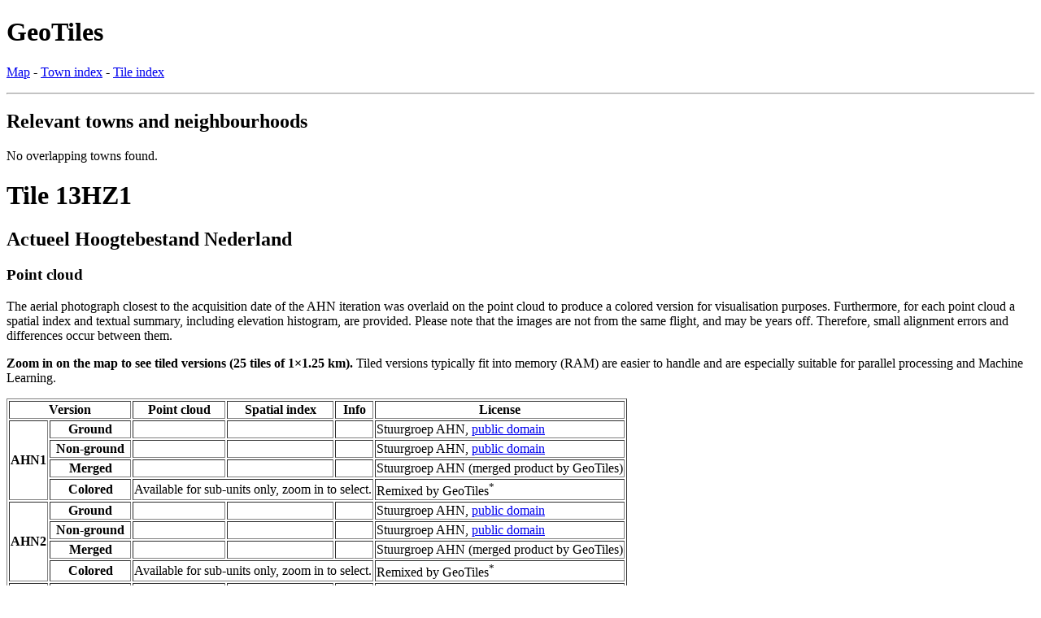

--- FILE ---
content_type: text/html
request_url: https://geotiles.citg.tudelft.nl/tiles/html/13HZ1.html
body_size: 5264
content:
<!DOCTYPE html>
<html lang="en">
    <head>
      <meta charset="utf-8">
      <base href="/">
      <link rel="icon" type="image/png" href="/favicon.png">
      <meta name="author" content="GeoTiles (geotiles.citg.tudelft.nl)">
      <meta name="date" content="2025-11-18T12:03+01:00">
      <meta name="description" content="GeoTiles: readymade geodata with a focus on the Netherlands.">
      <meta name="keywords" content="AHN, LAZ, GeoTiff, geodata, the Netherlands, Holland, Nederland, aerial photograph, luchtfoto, Actueel Hoogtebestand Nederland, Geomatics, Geodesie, PDOK, kaart, kaarten, AHN1, AHN2, AHN3, AHN4">
      <meta name="viewport" content="width=device-width, initial-scale=1.0">
      <title>GeoTiles: 13HZ1</title>
      <!-- Generated 2025-11-18T12:03+01:00 -->
    </head>
    <body>
      <h1>GeoTiles</h1>
      <p>
        <a href="/">Map</a> - <a href="/index.city.html">Town index</a> - <a href="/index.tile.html">Tile index</a>
      </p>
      <hr>
      <div id="content">
        <div>
          <h2>Relevant towns and neighbourhoods</h2>
          <p>No overlapping towns found.</p>
        </div>
        <div id="tile-data">
          <h1>Tile 13HZ1</h1>
          <section>
            <h2>Actueel Hoogtebestand Nederland</h2>
            <h3>Point cloud</h3>
            <p>The aerial photograph closest to the acquisition date of the AHN iteration was overlaid on the point cloud to produce a colored version for visualisation purposes. Furthermore, for each point cloud a spatial index and textual summary, including elevation histogram, are provided. Please note that the images are not from the same flight, and may be years off. Therefore, small alignment errors and differences occur between them.</p>
            <p>
              <b>Zoom in on the map to see tiled versions (25 tiles of 1×1.25 km).</b> Tiled versions typically fit into memory (RAM) are easier to handle and are especially suitable for parallel processing and Machine Learning.</p>
            <table border="1">
              <colgroup>
                <col span="2">
                <col span="2">
                <col span="2">
                <col span="2">
                <col>
              </colgroup>
              <thead>
                <tr>
                  <th colspan="2" scope="colgroup">Version</th>
                  <th colspan="2" scope="colgroup">Point cloud</th>
                  <th colspan="2" scope="colgroup">Spatial index</th>
                  <th colspan="2" scope="colgroup">Info</th>
                  <th scope="col">License</th>
                </tr>
              </thead>
              <tbody>
                <tr>
                  <th rowspan="4" scope="rowgroup">AHN1</th>
                  <th scope="row">Ground</th>
                  <td colspan="2"></td>
                  <td colspan="2"></td>
                  <td colspan="2"></td>
                  <td>Stuurgroep AHN, <a href="https://nationaalgeoregister.nl/geonetwork/srv/dut/catalog.search#/metadata/9ca6f842-9482-4f5a-ad87-5307723cfe12?tab=general">public domain</a>
                  </td>
                </tr>
                <tr>
                  <th scope="row">Non-ground</th>
                  <td colspan="2"></td>
                  <td colspan="2"></td>
                  <td colspan="2"></td>
                  <td>Stuurgroep AHN, <a href="https://nationaalgeoregister.nl/geonetwork/srv/dut/catalog.search#/metadata/d8b072ef-b826-4b29-83cc-bed4ea72e7cf?tab=general">public domain</a>
                  </td>
                </tr>
                <tr>
                  <th scope="row">Merged</th>
                  <td colspan="2"></td>
                  <td colspan="2"></td>
                  <td colspan="2"></td>
                  <td>Stuurgroep AHN (merged product by GeoTiles)</td>
                </tr>
                <tr>
                  <th scope="row">Colored</th>
                  <td colspan="6">Available for sub-units only, zoom in to select.</td>
                  <td>Remixed by GeoTiles<sup>*</sup>
                  </td>
                </tr>
              </tbody>
              <tbody>
                <tr>
                  <th rowspan="4" scope="rowgroup">AHN2</th>
                  <th scope="row">Ground</th>
                  <td colspan="2"></td>
                  <td colspan="2"></td>
                  <td colspan="2"></td>
                  <td>Stuurgroep AHN, <a href="https://nationaalgeoregister.nl/geonetwork/srv/dut/catalog.search#/metadata/9ca6f842-9482-4f5a-ad87-5307723cfe11?tab=general">public domain</a>
                  </td>
                </tr>
                <tr>
                  <th scope="row">Non-ground</th>
                  <td colspan="2"></td>
                  <td colspan="2"></td>
                  <td colspan="2"></td>
                  <td>Stuurgroep AHN, <a href="https://nationaalgeoregister.nl/geonetwork/srv/dut/catalog.search#/metadata/9ca6f842-9482-4f5a-ad87-5307723cfe16?tab=general">public domain</a>
                  </td>
                </tr>
                <tr>
                  <th scope="row">Merged</th>
                  <td colspan="2"></td>
                  <td colspan="2"></td>
                  <td colspan="2"></td>
                  <td>Stuurgroep AHN (merged product by GeoTiles)</td>
                </tr>
                <tr>
                  <th scope="row">Colored</th>
                  <td colspan="6">Available for sub-units only, zoom in to select.</td>
                  <td>Remixed by GeoTiles<sup>*</sup>
                  </td>
                </tr>
              </tbody>
              <tbody>
                <tr>
                  <th rowspan="2" scope="rowgroup">AHN3</th>
                  <th scope="row">Original</th>
                  <td colspan="2"></td>
                  <td colspan="2"></td>
                  <td colspan="2"></td>
                  <td>Stuurgroep AHN, <a href="https://nationaalgeoregister.nl/geonetwork/srv/dut/catalog.search#/metadata/fc90e8e9-ebe5-4909-8fb8-327b77308b9f?tab=general">public domain</a>
                  </td>
                </tr>
                <tr>
                  <th scope="row">Colored</th>
                  <td colspan="6">Available for sub-units only, zoom in to select.</td>
                  <td>Remixed by GeoTiles<sup>*</sup>
                  </td>
                </tr>
              </tbody>
              <tbody>
                <tr>
                  <th rowspan="2" scope="rowgroup">AHN4</th>
                  <th scope="row">Original</th>
                  <td colspan="2"></td>
                  <td colspan="2"></td>
                  <td colspan="2"></td>
                  <td>Het Waterschapshuis, <a href="https://basisdata.nl/hwh-ahn/ahn4/01_LAZ/C_AHN4_2020.xml">public domain</a>
                  </td>
                </tr>
                <tr>
                  <th scope="row">Colored</th>
                  <td colspan="7"></td>
                </tr>
              </tbody>
              <tbody>
                <tr>
                  <th rowspan="3" scope="rowgroup">AHN5</th>
                  <th scope="row">Original, 2023</th>
                  <td colspan="2"></td>
                  <td colspan="2"></td>
                  <td colspan="2"></td>
                  <td>Het Waterschapshuis, <a href="https://www.ahn.nl/eerste-deel-van-ahn-5-is-beschikbaar">CC-BY</a>
                  </td>
                </tr>
                <tr>
                  <th scope="row">Original, 2024</th>
                  <td colspan="2"></td>
                  <td colspan="2"></td>
                  <td colspan="2"></td>
                  <td>Het Waterschapshuis, <a href="https://www.ahn.nl/eerste-deel-van-ahn-5-is-beschikbaar">CC-BY</a>
                  </td>
                </tr>
                <tr>
                  <th scope="row">Colored</th>
                  <td colspan="6">(Partially) available for sub-units.</td>
                  <td>Remixed by GeoTiles<sup>*</sup>
                  </td>
                </tr>
              </tbody>
            </table>
            <p>
              <sup>*</sup>The point cloud is in the public domain and the aerial photograph available under CC-BY. However, the colored point cloud is a new product created by GeoTiles.</p>
            <p>File checksums (md5) are available for <a href="https://gist.github.com/fwrite/2ba51be6835407125752897fd4641ded#file-ahn1-md5">AHN1</a>, <a href="https://gist.github.com/fwrite/2ba51be6835407125752897fd4641ded#file-ahn2-md5">AHN2</a>, <a href="https://geoforum.nl/t/checksum-for-the-ahn-laz-downloads/4002/2">AHN3</a> and <a href="https://gist.github.com/fwrite/6bb4ad23335c861f9f3162484e57a112">AHN4</a>.</p>
            <h3>Raster</h3>
            <table border="1">
              <thead>
                <tr>
                  <th scope="col" rowspan="2">Version</th>
                  <th scope="colgroup" colspan="2">DSM</th>
                  <th scope="colgroup" colspan="2">DTM ('maaiveld')</th>
                  <th scope="col" rowspan="2">License</th>
                </tr>
                <tr>
                  <th scope="col">5 meter</th>
                  <th scope="col">½ meter</th>
                  <th scope="col">5 meter</th>
                  <th scope="col">½ meter</th>
                </tr>
              </thead>
              <tbody>
                <tr>
                  <th scope="row">AHN1</th>
                  <td></td>
                  <td></td>
                  <td></td>
                  <td></td>
                  <td>
                    <a href="https://nationaalgeoregister.nl/geonetwork/srv/dut/catalog.search#/metadata/2987f68a-2d3d-4659-ba2c-f9b6e1b06f5e?tab=general">public domain</a>
                  </td>
                </tr>
                <tr>
                  <th scope="row">AHN2</th>
                  <td></td>
                  <td></td>
                  <td></td>
                  <td></td>
                  <td>
                    <a href="https://nationaalgeoregister.nl/geonetwork/srv/dut/catalog.search#/metadata/7939fd42-cf88-42c5-ab3b-232cf232a3ac?tab=general">public domain</a>
                    <sup>
                      <a href="https://nationaalgeoregister.nl/geonetwork/srv/dut/catalog.search#/metadata/7c3dc6df-c850-4ef1-b6e6-51da445dcaf0">*</a>
                    </sup>
                  </td>
                </tr>
                <tr>
                  <th scope="row">AHN3</th>
                  <td></td>
                  <td></td>
                  <td></td>
                  <td></td>
                  <td>
                    <a href="https://downloads.pdok.nl/ahn3-downloadpage/">CC-0</a>
                  </td>
                </tr>
                <tr>
                  <th scope="row">AHN4</th>
                  <td></td>
                  <td></td>
                  <td></td>
                  <td></td>
                  <td>CC-0 [<a href="https://basisdata.nl/hwh-ahn/ahn4/03b_DSM_5m/R5_AHN4_2020.xml">1</a>, <a href="https://basisdata.nl/hwh-ahn/ahn4/03a_DSM_0.5m/R_AHN4_2020.xml">2</a>, <a href="https://basisdata.nl/hwh-ahn/ahn4/02b_DTM_5m/M5_AHN4_2020.xml">3</a>, <a href="https://basisdata.nl/hwh-ahn/ahn4/02a_DTM_0.5m/M_AHN4_2020.xml">4</a>]</td>
                </tr>
                <tr>
                  <th scope="row">AHN5 (2023)</th>
                  <td></td>
                  <td></td>
                  <td></td>
                  <td></td>
                  <td>
                    <a href="https://www.ahn.nl/eerste-deel-van-ahn-5-is-beschikbaar">CC-BY</a>
                  </td>
                </tr>
                <tr>
                  <th scope="row">AHN5 (2024)</th>
                  <td></td>
                  <td></td>
                  <td></td>
                  <td></td>
                  <td>
                    <a href="https://www.ahn.nl/eerste-deel-van-ahn-5-is-beschikbaar">CC-BY</a>
                  </td>
                </tr>
              </tbody>
            </table>
          </section>
          <section>
            <h2>Aerial photograph</h2>
            <table border="1">
              <thead>
                <tr>
                  <th scope="col">Year</th>
                  <th scope="col">Version</th>
                  <th scope="col" colspan="2">GeoTiff</th>
                  <th scope="col">Source</th>
                  <th scope="col">License</th>
                </tr>
              </thead>
              <tbody>
                <tr>
                  <th scope="rowgroup" rowspan="2">2016</th>
                  <th scope="row">RGB</th>
                  <td>
                    <a href="/Luchtfoto_2016/RGB_13HZ1.tiff">RGB_13HZ1.tiff</a>
                  </td>
                  <td>29.5 MiB</td>
                  <td rowspan="2">
                    <a href="https://www.beeldmateriaal.nl/">Beeldmateriaal</a>
                  </td>
                  <td>
                    <a href="https://nationaalgeoregister.nl/geonetwork/srv/dut/catalog.search#/metadata/df15af6e-0d21-4437-a69f-802be3479bba?tab=general">CC-BY 4.0</a>
                  </td>
                </tr>
                <tr>
                  <th scope="row">CIR</th>
                  <td>
                    <a href="/Luchtfoto_2016/CIR_13HZ1.tiff">CIR_13HZ1.tiff</a>
                  </td>
                  <td>26.3 MiB</td>
                  <td>
                    <a href="https://nationaalgeoregister.nl/geonetwork/srv/dut/catalog.search#/metadata/1be28290-55fa-4486-b9d3-b9d147117863?tab=general">CC-BY 4.0</a>
                  </td>
                </tr>
              </tbody>
              <tbody>
                <tr>
                  <th scope="rowgroup" rowspan="2">2017</th>
                  <th scope="row">RGB</th>
                  <td>
                    <a href="/Luchtfoto_2017/RGB_13HZ1.tiff">RGB_13HZ1.tiff</a>
                  </td>
                  <td>35.9 MiB</td>
                  <td rowspan="2">
                    <a href="https://www.beeldmateriaal.nl/">Beeldmateriaal</a>
                  </td>
                  <td>
                    <a href="https://nationaalgeoregister.nl/geonetwork/srv/dut/catalog.search#/metadata/74aca3eb-c38b-4214-9537-e0abc69e11b5?tab=general">CC-BY 4.0</a>
                  </td>
                </tr>
                <tr>
                  <th scope="row">CIR</th>
                  <td>
                    <a href="/Luchtfoto_2017/CIR_13HZ1.tiff">CIR_13HZ1.tiff</a>
                  </td>
                  <td>32.2 MiB</td>
                  <td>
                    <a href="https://nationaalgeoregister.nl/geonetwork/srv/dut/catalog.search#/metadata/7c24ea89-074e-4c4f-91e3-d38e813e9cb6?tab=general">CC-BY 4.0</a>
                  </td>
                </tr>
              </tbody>
              <tbody>
                <tr>
                  <th scope="rowgroup" rowspan="2">2018</th>
                  <th scope="row">RGB</th>
                  <td>
                    <a href="/Luchtfoto_2018/RGB_13HZ1.tiff">RGB_13HZ1.tiff</a>
                  </td>
                  <td>24.6 MiB</td>
                  <td rowspan="2">
                    <a href="https://www.beeldmateriaal.nl/">Beeldmateriaal</a>
                  </td>
                  <td>
                    <a href="https://nationaalgeoregister.nl/geonetwork/srv/dut/catalog.search#/metadata/5b274449-b6c2-4672-a32f-e0bd40975a53?tab=general">CC-BY 4.0</a>
                  </td>
                </tr>
                <tr>
                  <th scope="row">CIR</th>
                  <td>
                    <a href="/Luchtfoto_2018/CIR_13HZ1.tiff">CIR_13HZ1.tiff</a>
                  </td>
                  <td>24.0 MiB</td>
                  <td>
                    <a href="https://nationaalgeoregister.nl/geonetwork/srv/dut/catalog.search#/metadata/7f5d7945-8fa8-4d36-be4c-2fdb3c7d613b?tab=general">CC-BY 4.0</a>
                  </td>
                </tr>
              </tbody>
              <tbody>
                <tr>
                  <th scope="rowgroup" rowspan="2">2019</th>
                  <th scope="row">RGB</th>
                  <td>
                    <a href="/Luchtfoto_2019/RGB_13HZ1.tiff">RGB_13HZ1.tiff</a>
                  </td>
                  <td>23.8 MiB</td>
                  <td rowspan="2">
                    <a href="https://www.beeldmateriaal.nl/">Beeldmateriaal</a>
                  </td>
                  <td>
                    <a href="https://nationaalgeoregister.nl/geonetwork/srv/dut/catalog.search#/metadata/64ff8561-5c56-4cc1-ae0e-94366fb70b7e?tab=general">CC-BY 4.0</a>
                  </td>
                </tr>
                <tr>
                  <th scope="row">CIR</th>
                  <td>
                    <a href="/Luchtfoto_2019/CIR_13HZ1.tiff">CIR_13HZ1.tiff</a>
                  </td>
                  <td>22.6 MiB</td>
                  <td>
                    <a href="https://nationaalgeoregister.nl/geonetwork/srv/dut/catalog.search#/metadata/9ed6b8ed-254a-4745-a09a-3b57137d1b69?tab=general">CC-BY 4.0</a>
                  </td>
                </tr>
              </tbody>
              <tbody>
                <tr>
                  <th scope="rowgroup" rowspan="2">2020</th>
                  <th scope="row">RGB</th>
                  <td>
                    <a href="/Luchtfoto_2020/RGB_13HZ1.tiff">RGB_13HZ1.tiff</a>
                  </td>
                  <td>4.2 MiB</td>
                  <td rowspan="2">
                    <a href="https://www.beeldmateriaal.nl/">Beeldmateriaal</a>
                  </td>
                  <td>
                    <a href="https://nationaalgeoregister.nl/geonetwork/srv/dut/catalog.search#/metadata/4e2bb25e-a5a9-43a7-986a-40e7aea32e38?tab=general">CC-BY 4.0</a>
                  </td>
                </tr>
                <tr>
                  <th scope="row">CIR</th>
                  <td>
                    <a href="/Luchtfoto_2020/CIR_13HZ1.tiff">CIR_13HZ1.tiff</a>
                  </td>
                  <td>4.2 MiB</td>
                  <td>
                    <a href="https://nationaalgeoregister.nl/geonetwork/srv/dut/catalog.search#/metadata/4cfb1469-a152-4ba6-8fe9-4b627acd7ee0?tab=general">CC-BY 4.0</a>
                  </td>
                </tr>
              </tbody>
              <tbody>
                <tr>
                  <th scope="rowgroup" rowspan="2">2022</th>
                  <th scope="row">RGB</th>
                  <td>
                    <a href="/Luchtfoto_2022/RGB_13HZ1.tiff">RGB_13HZ1.tiff</a>
                  </td>
                  <td>42.8 MiB</td>
                  <td rowspan="2">
                    <a href="https://www.beeldmateriaal.nl/">Beeldmateriaal</a>
                  </td>
                  <td>
                    <a href="https://nationaalgeoregister.nl/geonetwork/srv/dut/catalog.search#/metadata/76681c7b-8e4d-4c5c-a4a4-3ef758dde206?tab=general">CC-BY 4.0</a>
                  </td>
                </tr>
                <tr>
                  <th scope="row">CIR</th>
                  <td>
                    <a href="/Luchtfoto_2022/CIR_13HZ1.tiff">CIR_13HZ1.tiff</a>
                  </td>
                  <td>42.2 MiB</td>
                  <td>
                    <a href="https://nationaalgeoregister.nl/geonetwork/srv/dut/catalog.search#/metadata/ac33d7d4-10a1-4151-b742-7aa064734a3e?tab=general">CC-BY 4.0</a>
                  </td>
                </tr>
              </tbody>
              <tbody>
                <tr>
                  <th scope="rowgroup" rowspan="2">2023</th>
                  <th scope="row">RGB</th>
                  <td>
                    <a href="/Luchtfoto_2023/RGB_13HZ1.tiff">RGB_13HZ1.tiff</a>
                  </td>
                  <td>22.9 MiB</td>
                  <td rowspan="2">
                    <a href="https://www.beeldmateriaal.nl/">Beeldmateriaal</a>
                  </td>
                  <td>
                    <a href="https://nationaalgeoregister.nl/geonetwork/srv/dut/catalog.search#/metadata/50575455-6daf-4cfe-ae1e-bbc9cc5c6093?tab=general">CC-BY 4.0</a>
                  </td>
                </tr>
                <tr>
                  <th scope="row">CIR</th>
                  <td>
                    <a href="/Luchtfoto_2023/CIR_13HZ1.tiff">CIR_13HZ1.tiff</a>
                  </td>
                  <td>23.1 MiB</td>
                  <td>
                    <a href="https://nationaalgeoregister.nl/geonetwork/srv/dut/catalog.search#/metadata/a9beeba1-721b-415a-8e6e-f31af55eee1c?tab=general">CC-BY 4.0</a>
                  </td>
                </tr>
              </tbody>
              <tbody>
                <tr>
                  <th scope="rowgroup" rowspan="2">2024</th>
                  <th scope="row">RGB</th>
                  <td>
                    <a href="/Luchtfoto_2024/RGB_13HZ1.tiff">RGB_13HZ1.tiff</a>
                  </td>
                  <td>4.1 MiB</td>
                  <td rowspan="2">
                    <a href="https://www.beeldmateriaal.nl/">Beeldmateriaal</a>
                  </td>
                  <td>
                    <a href="https://nationaalgeoregister.nl/geonetwork/srv/dut/catalog.search#/metadata/50575455-6daf-4cfe-ae1e-bbc9cc5c6093?tab=general">CC-BY 4.0</a>
                  </td>
                </tr>
                <tr>
                  <th scope="row">CIR</th>
                  <td>
                    <a href="/Luchtfoto_2024/CIR_13HZ1.tiff">CIR_13HZ1.tiff</a>
                  </td>
                  <td>4.1 MiB</td>
                  <td>
                    <a href="https://nationaalgeoregister.nl/geonetwork/srv/dut/catalog.search#/metadata/a9beeba1-721b-415a-8e6e-f31af55eee1c?tab=general">CC-BY 4.0</a>
                  </td>
                </tr>
              </tbody>
            </table>
          </section>
        </div>
        <div id="subtile-data">
          <h1>Sub-tiles 13HZ1</h1>
          <img src="/img/subunits/output_13HZ1.png" width="380" height="536">
          <p>Image adapted from Kadaster TOPraster and <a href="https://www.imergis.nl/htm/opentopo100.htm">OpenTopo</a>.</p>
          <section>
            <h2>Actueel Hoogtebestand Nederland</h2>
            <h3>Point cloud</h3>
            <p>These sub-tiles of 1×1.25 km are clipped from the original point cloud. Goal is to enable distributed processing of the point cloud. Therefore, a 25 m overlap to the neighbouring (sub-)tiles is added. Thanks to the overlap between sub-tiles, the sub-tiles can be processed independently and therefore parallel.</p>
            <p>All other data sets on this website are only available in the main tiling schema.</p>
            <table border="1">
              <thead>
                <tr>
                  <th scope="col">Tile</th>
                  <th scope="col">Version</th>
                  <th colspan="2" scope="colgroup">Point cloud</th>
                  <th colspan="2" scope="colgroup">Spatial index</th>
                  <th colspan="2" scope="colgroup">Info</th>
                  <th scope="col">Residential areas</th>
                  <th scope="col">License</th>
                </tr>
              </thead>
              <tbody id="st_13HZ1_01">
                <tr>
                  <th scope="rowgroup" rowspan="5" valign="top">13HZ1_01</th>
                  <th scope="row">AHN1</th>
                  <td colspan="2"></td>
                  <td colspan="2"></td>
                  <td colspan="2"></td>
                  <td rowspan="5"></td>
                  <td rowspan="5">AHN (<a href="https://www.ahn.nl/">stuurgroep AHN</a>, public data) and aerial photograph (<a href="https://www.beeldmateriaal.nl/">Beeldmateriaal</a>, CC-BY) remixed by GeoTiles, <a href="http://creativecommons.org/licenses/by/4.0/">CC-BY</a>
                  </td>
                </tr>
                <tr>
                  <th scope="row">AHN2</th>
                  <td colspan="2"></td>
                  <td colspan="2"></td>
                  <td colspan="2"></td>
                </tr>
                <tr>
                  <th scope="row">AHN3</th>
                  <td colspan="2"></td>
                  <td colspan="2"></td>
                  <td colspan="2"></td>
                </tr>
                <tr>
                  <th scope="row">AHN4</th>
                  <td colspan="2"></td>
                  <td colspan="2"></td>
                  <td colspan="2"></td>
                </tr>
                <tr>
                  <th scope="row">AHN5</th>
                  <td colspan="2"></td>
                  <td colspan="2"></td>
                  <td colspan="2"></td>
                </tr>
              </tbody>
              <tbody id="st_13HZ1_02">
                <tr>
                  <th scope="rowgroup" rowspan="5" valign="top">13HZ1_02</th>
                  <th scope="row">AHN1</th>
                  <td colspan="2"></td>
                  <td colspan="2"></td>
                  <td colspan="2"></td>
                  <td rowspan="5"></td>
                  <td rowspan="5">AHN (<a href="https://www.ahn.nl/">stuurgroep AHN</a>, public data) and aerial photograph (<a href="https://www.beeldmateriaal.nl/">Beeldmateriaal</a>, CC-BY) remixed by GeoTiles, <a href="http://creativecommons.org/licenses/by/4.0/">CC-BY</a>
                  </td>
                </tr>
                <tr>
                  <th scope="row">AHN2</th>
                  <td colspan="2"></td>
                  <td colspan="2"></td>
                  <td colspan="2"></td>
                </tr>
                <tr>
                  <th scope="row">AHN3</th>
                  <td colspan="2"></td>
                  <td colspan="2"></td>
                  <td colspan="2"></td>
                </tr>
                <tr>
                  <th scope="row">AHN4</th>
                  <td colspan="2"></td>
                  <td colspan="2"></td>
                  <td colspan="2"></td>
                </tr>
                <tr>
                  <th scope="row">AHN5</th>
                  <td colspan="2"></td>
                  <td colspan="2"></td>
                  <td colspan="2"></td>
                </tr>
              </tbody>
              <tbody id="st_13HZ1_03">
                <tr>
                  <th scope="rowgroup" rowspan="5" valign="top">13HZ1_03</th>
                  <th scope="row">AHN1</th>
                  <td colspan="2"></td>
                  <td colspan="2"></td>
                  <td colspan="2"></td>
                  <td rowspan="5"></td>
                  <td rowspan="5">AHN (<a href="https://www.ahn.nl/">stuurgroep AHN</a>, public data) and aerial photograph (<a href="https://www.beeldmateriaal.nl/">Beeldmateriaal</a>, CC-BY) remixed by GeoTiles, <a href="http://creativecommons.org/licenses/by/4.0/">CC-BY</a>
                  </td>
                </tr>
                <tr>
                  <th scope="row">AHN2</th>
                  <td colspan="2"></td>
                  <td colspan="2"></td>
                  <td colspan="2"></td>
                </tr>
                <tr>
                  <th scope="row">AHN3</th>
                  <td colspan="2"></td>
                  <td colspan="2"></td>
                  <td colspan="2"></td>
                </tr>
                <tr>
                  <th scope="row">AHN4</th>
                  <td colspan="2"></td>
                  <td colspan="2"></td>
                  <td colspan="2"></td>
                </tr>
                <tr>
                  <th scope="row">AHN5</th>
                  <td colspan="2"></td>
                  <td colspan="2"></td>
                  <td colspan="2"></td>
                </tr>
              </tbody>
              <tbody id="st_13HZ1_04">
                <tr>
                  <th scope="rowgroup" rowspan="5" valign="top">13HZ1_04</th>
                  <th scope="row">AHN1</th>
                  <td colspan="2"></td>
                  <td colspan="2"></td>
                  <td colspan="2"></td>
                  <td rowspan="5"></td>
                  <td rowspan="5">AHN (<a href="https://www.ahn.nl/">stuurgroep AHN</a>, public data) and aerial photograph (<a href="https://www.beeldmateriaal.nl/">Beeldmateriaal</a>, CC-BY) remixed by GeoTiles, <a href="http://creativecommons.org/licenses/by/4.0/">CC-BY</a>
                  </td>
                </tr>
                <tr>
                  <th scope="row">AHN2</th>
                  <td colspan="2"></td>
                  <td colspan="2"></td>
                  <td colspan="2"></td>
                </tr>
                <tr>
                  <th scope="row">AHN3</th>
                  <td colspan="2"></td>
                  <td colspan="2"></td>
                  <td colspan="2"></td>
                </tr>
                <tr>
                  <th scope="row">AHN4</th>
                  <td colspan="2"></td>
                  <td colspan="2"></td>
                  <td colspan="2"></td>
                </tr>
                <tr>
                  <th scope="row">AHN5</th>
                  <td colspan="2"></td>
                  <td colspan="2"></td>
                  <td colspan="2"></td>
                </tr>
              </tbody>
              <tbody id="st_13HZ1_05">
                <tr>
                  <th scope="rowgroup" rowspan="5" valign="top">13HZ1_05</th>
                  <th scope="row">AHN1</th>
                  <td colspan="2"></td>
                  <td colspan="2"></td>
                  <td colspan="2"></td>
                  <td rowspan="5"></td>
                  <td rowspan="5">AHN (<a href="https://www.ahn.nl/">stuurgroep AHN</a>, public data) and aerial photograph (<a href="https://www.beeldmateriaal.nl/">Beeldmateriaal</a>, CC-BY) remixed by GeoTiles, <a href="http://creativecommons.org/licenses/by/4.0/">CC-BY</a>
                  </td>
                </tr>
                <tr>
                  <th scope="row">AHN2</th>
                  <td colspan="2"></td>
                  <td colspan="2"></td>
                  <td colspan="2"></td>
                </tr>
                <tr>
                  <th scope="row">AHN3</th>
                  <td colspan="2"></td>
                  <td colspan="2"></td>
                  <td colspan="2"></td>
                </tr>
                <tr>
                  <th scope="row">AHN4</th>
                  <td colspan="2"></td>
                  <td colspan="2"></td>
                  <td colspan="2"></td>
                </tr>
                <tr>
                  <th scope="row">AHN5</th>
                  <td colspan="2"></td>
                  <td colspan="2"></td>
                  <td colspan="2"></td>
                </tr>
              </tbody>
              <tbody id="st_13HZ1_06">
                <tr>
                  <th scope="rowgroup" rowspan="5" valign="top">13HZ1_06</th>
                  <th scope="row">AHN1</th>
                  <td colspan="2"></td>
                  <td colspan="2"></td>
                  <td colspan="2"></td>
                  <td rowspan="5"></td>
                  <td rowspan="5">AHN (<a href="https://www.ahn.nl/">stuurgroep AHN</a>, public data) and aerial photograph (<a href="https://www.beeldmateriaal.nl/">Beeldmateriaal</a>, CC-BY) remixed by GeoTiles, <a href="http://creativecommons.org/licenses/by/4.0/">CC-BY</a>
                  </td>
                </tr>
                <tr>
                  <th scope="row">AHN2</th>
                  <td colspan="2"></td>
                  <td colspan="2"></td>
                  <td colspan="2"></td>
                </tr>
                <tr>
                  <th scope="row">AHN3</th>
                  <td colspan="2"></td>
                  <td colspan="2"></td>
                  <td colspan="2"></td>
                </tr>
                <tr>
                  <th scope="row">AHN4</th>
                  <td colspan="2"></td>
                  <td colspan="2"></td>
                  <td colspan="2"></td>
                </tr>
                <tr>
                  <th scope="row">AHN5</th>
                  <td colspan="2"></td>
                  <td colspan="2"></td>
                  <td colspan="2"></td>
                </tr>
              </tbody>
              <tbody id="st_13HZ1_07">
                <tr>
                  <th scope="rowgroup" rowspan="5" valign="top">13HZ1_07</th>
                  <th scope="row">AHN1</th>
                  <td colspan="2"></td>
                  <td colspan="2"></td>
                  <td colspan="2"></td>
                  <td rowspan="5"></td>
                  <td rowspan="5">AHN (<a href="https://www.ahn.nl/">stuurgroep AHN</a>, public data) and aerial photograph (<a href="https://www.beeldmateriaal.nl/">Beeldmateriaal</a>, CC-BY) remixed by GeoTiles, <a href="http://creativecommons.org/licenses/by/4.0/">CC-BY</a>
                  </td>
                </tr>
                <tr>
                  <th scope="row">AHN2</th>
                  <td colspan="2"></td>
                  <td colspan="2"></td>
                  <td colspan="2"></td>
                </tr>
                <tr>
                  <th scope="row">AHN3</th>
                  <td colspan="2"></td>
                  <td colspan="2"></td>
                  <td colspan="2"></td>
                </tr>
                <tr>
                  <th scope="row">AHN4</th>
                  <td colspan="2"></td>
                  <td colspan="2"></td>
                  <td colspan="2"></td>
                </tr>
                <tr>
                  <th scope="row">AHN5</th>
                  <td colspan="2"></td>
                  <td colspan="2"></td>
                  <td colspan="2"></td>
                </tr>
              </tbody>
              <tbody id="st_13HZ1_08">
                <tr>
                  <th scope="rowgroup" rowspan="5" valign="top">13HZ1_08</th>
                  <th scope="row">AHN1</th>
                  <td colspan="2"></td>
                  <td colspan="2"></td>
                  <td colspan="2"></td>
                  <td rowspan="5"></td>
                  <td rowspan="5">AHN (<a href="https://www.ahn.nl/">stuurgroep AHN</a>, public data) and aerial photograph (<a href="https://www.beeldmateriaal.nl/">Beeldmateriaal</a>, CC-BY) remixed by GeoTiles, <a href="http://creativecommons.org/licenses/by/4.0/">CC-BY</a>
                  </td>
                </tr>
                <tr>
                  <th scope="row">AHN2</th>
                  <td colspan="2"></td>
                  <td colspan="2"></td>
                  <td colspan="2"></td>
                </tr>
                <tr>
                  <th scope="row">AHN3</th>
                  <td colspan="2"></td>
                  <td colspan="2"></td>
                  <td colspan="2"></td>
                </tr>
                <tr>
                  <th scope="row">AHN4</th>
                  <td colspan="2"></td>
                  <td colspan="2"></td>
                  <td colspan="2"></td>
                </tr>
                <tr>
                  <th scope="row">AHN5</th>
                  <td colspan="2"></td>
                  <td colspan="2"></td>
                  <td colspan="2"></td>
                </tr>
              </tbody>
              <tbody id="st_13HZ1_09">
                <tr>
                  <th scope="rowgroup" rowspan="5" valign="top">13HZ1_09</th>
                  <th scope="row">AHN1</th>
                  <td colspan="2"></td>
                  <td colspan="2"></td>
                  <td colspan="2"></td>
                  <td rowspan="5"></td>
                  <td rowspan="5">AHN (<a href="https://www.ahn.nl/">stuurgroep AHN</a>, public data) and aerial photograph (<a href="https://www.beeldmateriaal.nl/">Beeldmateriaal</a>, CC-BY) remixed by GeoTiles, <a href="http://creativecommons.org/licenses/by/4.0/">CC-BY</a>
                  </td>
                </tr>
                <tr>
                  <th scope="row">AHN2</th>
                  <td colspan="2"></td>
                  <td colspan="2"></td>
                  <td colspan="2"></td>
                </tr>
                <tr>
                  <th scope="row">AHN3</th>
                  <td colspan="2"></td>
                  <td colspan="2"></td>
                  <td colspan="2"></td>
                </tr>
                <tr>
                  <th scope="row">AHN4</th>
                  <td colspan="2"></td>
                  <td colspan="2"></td>
                  <td colspan="2"></td>
                </tr>
                <tr>
                  <th scope="row">AHN5</th>
                  <td colspan="2"></td>
                  <td colspan="2"></td>
                  <td colspan="2"></td>
                </tr>
              </tbody>
              <tbody id="st_13HZ1_10">
                <tr>
                  <th scope="rowgroup" rowspan="5" valign="top">13HZ1_10</th>
                  <th scope="row">AHN1</th>
                  <td colspan="2"></td>
                  <td colspan="2"></td>
                  <td colspan="2"></td>
                  <td rowspan="5"></td>
                  <td rowspan="5">AHN (<a href="https://www.ahn.nl/">stuurgroep AHN</a>, public data) and aerial photograph (<a href="https://www.beeldmateriaal.nl/">Beeldmateriaal</a>, CC-BY) remixed by GeoTiles, <a href="http://creativecommons.org/licenses/by/4.0/">CC-BY</a>
                  </td>
                </tr>
                <tr>
                  <th scope="row">AHN2</th>
                  <td colspan="2"></td>
                  <td colspan="2"></td>
                  <td colspan="2"></td>
                </tr>
                <tr>
                  <th scope="row">AHN3</th>
                  <td colspan="2"></td>
                  <td colspan="2"></td>
                  <td colspan="2"></td>
                </tr>
                <tr>
                  <th scope="row">AHN4</th>
                  <td colspan="2"></td>
                  <td colspan="2"></td>
                  <td colspan="2"></td>
                </tr>
                <tr>
                  <th scope="row">AHN5</th>
                  <td colspan="2"></td>
                  <td colspan="2"></td>
                  <td colspan="2"></td>
                </tr>
              </tbody>
              <tbody id="st_13HZ1_11">
                <tr>
                  <th scope="rowgroup" rowspan="5" valign="top">13HZ1_11</th>
                  <th scope="row">AHN1</th>
                  <td colspan="2"></td>
                  <td colspan="2"></td>
                  <td colspan="2"></td>
                  <td rowspan="5"></td>
                  <td rowspan="5">AHN (<a href="https://www.ahn.nl/">stuurgroep AHN</a>, public data) and aerial photograph (<a href="https://www.beeldmateriaal.nl/">Beeldmateriaal</a>, CC-BY) remixed by GeoTiles, <a href="http://creativecommons.org/licenses/by/4.0/">CC-BY</a>
                  </td>
                </tr>
                <tr>
                  <th scope="row">AHN2</th>
                  <td colspan="2"></td>
                  <td colspan="2"></td>
                  <td colspan="2"></td>
                </tr>
                <tr>
                  <th scope="row">AHN3</th>
                  <td colspan="2"></td>
                  <td colspan="2"></td>
                  <td colspan="2"></td>
                </tr>
                <tr>
                  <th scope="row">AHN4</th>
                  <td colspan="2"></td>
                  <td colspan="2"></td>
                  <td colspan="2"></td>
                </tr>
                <tr>
                  <th scope="row">AHN5</th>
                  <td colspan="2"></td>
                  <td colspan="2"></td>
                  <td colspan="2"></td>
                </tr>
              </tbody>
              <tbody id="st_13HZ1_12">
                <tr>
                  <th scope="rowgroup" rowspan="5" valign="top">13HZ1_12</th>
                  <th scope="row">AHN1</th>
                  <td colspan="2"></td>
                  <td colspan="2"></td>
                  <td colspan="2"></td>
                  <td rowspan="5"></td>
                  <td rowspan="5">AHN (<a href="https://www.ahn.nl/">stuurgroep AHN</a>, public data) and aerial photograph (<a href="https://www.beeldmateriaal.nl/">Beeldmateriaal</a>, CC-BY) remixed by GeoTiles, <a href="http://creativecommons.org/licenses/by/4.0/">CC-BY</a>
                  </td>
                </tr>
                <tr>
                  <th scope="row">AHN2</th>
                  <td colspan="2"></td>
                  <td colspan="2"></td>
                  <td colspan="2"></td>
                </tr>
                <tr>
                  <th scope="row">AHN3</th>
                  <td colspan="2"></td>
                  <td colspan="2"></td>
                  <td colspan="2"></td>
                </tr>
                <tr>
                  <th scope="row">AHN4</th>
                  <td colspan="2"></td>
                  <td colspan="2"></td>
                  <td colspan="2"></td>
                </tr>
                <tr>
                  <th scope="row">AHN5</th>
                  <td colspan="2"></td>
                  <td colspan="2"></td>
                  <td colspan="2"></td>
                </tr>
              </tbody>
              <tbody id="st_13HZ1_13">
                <tr>
                  <th scope="rowgroup" rowspan="5" valign="top">13HZ1_13</th>
                  <th scope="row">AHN1</th>
                  <td colspan="2"></td>
                  <td colspan="2"></td>
                  <td colspan="2"></td>
                  <td rowspan="5"></td>
                  <td rowspan="5">AHN (<a href="https://www.ahn.nl/">stuurgroep AHN</a>, public data) and aerial photograph (<a href="https://www.beeldmateriaal.nl/">Beeldmateriaal</a>, CC-BY) remixed by GeoTiles, <a href="http://creativecommons.org/licenses/by/4.0/">CC-BY</a>
                  </td>
                </tr>
                <tr>
                  <th scope="row">AHN2</th>
                  <td colspan="2"></td>
                  <td colspan="2"></td>
                  <td colspan="2"></td>
                </tr>
                <tr>
                  <th scope="row">AHN3</th>
                  <td colspan="2"></td>
                  <td colspan="2"></td>
                  <td colspan="2"></td>
                </tr>
                <tr>
                  <th scope="row">AHN4</th>
                  <td colspan="2"></td>
                  <td colspan="2"></td>
                  <td colspan="2"></td>
                </tr>
                <tr>
                  <th scope="row">AHN5</th>
                  <td colspan="2"></td>
                  <td colspan="2"></td>
                  <td colspan="2"></td>
                </tr>
              </tbody>
              <tbody id="st_13HZ1_14">
                <tr>
                  <th scope="rowgroup" rowspan="5" valign="top">13HZ1_14</th>
                  <th scope="row">AHN1</th>
                  <td colspan="2"></td>
                  <td colspan="2"></td>
                  <td colspan="2"></td>
                  <td rowspan="5"></td>
                  <td rowspan="5">AHN (<a href="https://www.ahn.nl/">stuurgroep AHN</a>, public data) and aerial photograph (<a href="https://www.beeldmateriaal.nl/">Beeldmateriaal</a>, CC-BY) remixed by GeoTiles, <a href="http://creativecommons.org/licenses/by/4.0/">CC-BY</a>
                  </td>
                </tr>
                <tr>
                  <th scope="row">AHN2</th>
                  <td colspan="2"></td>
                  <td colspan="2"></td>
                  <td colspan="2"></td>
                </tr>
                <tr>
                  <th scope="row">AHN3</th>
                  <td colspan="2"></td>
                  <td colspan="2"></td>
                  <td colspan="2"></td>
                </tr>
                <tr>
                  <th scope="row">AHN4</th>
                  <td colspan="2"></td>
                  <td colspan="2"></td>
                  <td colspan="2"></td>
                </tr>
                <tr>
                  <th scope="row">AHN5</th>
                  <td colspan="2"></td>
                  <td colspan="2"></td>
                  <td colspan="2"></td>
                </tr>
              </tbody>
              <tbody id="st_13HZ1_15">
                <tr>
                  <th scope="rowgroup" rowspan="5" valign="top">13HZ1_15</th>
                  <th scope="row">AHN1</th>
                  <td colspan="2"></td>
                  <td colspan="2"></td>
                  <td colspan="2"></td>
                  <td rowspan="5"></td>
                  <td rowspan="5">AHN (<a href="https://www.ahn.nl/">stuurgroep AHN</a>, public data) and aerial photograph (<a href="https://www.beeldmateriaal.nl/">Beeldmateriaal</a>, CC-BY) remixed by GeoTiles, <a href="http://creativecommons.org/licenses/by/4.0/">CC-BY</a>
                  </td>
                </tr>
                <tr>
                  <th scope="row">AHN2</th>
                  <td colspan="2"></td>
                  <td colspan="2"></td>
                  <td colspan="2"></td>
                </tr>
                <tr>
                  <th scope="row">AHN3</th>
                  <td colspan="2"></td>
                  <td colspan="2"></td>
                  <td colspan="2"></td>
                </tr>
                <tr>
                  <th scope="row">AHN4</th>
                  <td colspan="2"></td>
                  <td colspan="2"></td>
                  <td colspan="2"></td>
                </tr>
                <tr>
                  <th scope="row">AHN5</th>
                  <td colspan="2"></td>
                  <td colspan="2"></td>
                  <td colspan="2"></td>
                </tr>
              </tbody>
              <tbody id="st_13HZ1_16">
                <tr>
                  <th scope="rowgroup" rowspan="5" valign="top">13HZ1_16</th>
                  <th scope="row">AHN1</th>
                  <td colspan="2"></td>
                  <td colspan="2"></td>
                  <td colspan="2"></td>
                  <td rowspan="5"></td>
                  <td rowspan="5">AHN (<a href="https://www.ahn.nl/">stuurgroep AHN</a>, public data) and aerial photograph (<a href="https://www.beeldmateriaal.nl/">Beeldmateriaal</a>, CC-BY) remixed by GeoTiles, <a href="http://creativecommons.org/licenses/by/4.0/">CC-BY</a>
                  </td>
                </tr>
                <tr>
                  <th scope="row">AHN2</th>
                  <td colspan="2"></td>
                  <td colspan="2"></td>
                  <td colspan="2"></td>
                </tr>
                <tr>
                  <th scope="row">AHN3</th>
                  <td colspan="2"></td>
                  <td colspan="2"></td>
                  <td colspan="2"></td>
                </tr>
                <tr>
                  <th scope="row">AHN4</th>
                  <td colspan="2"></td>
                  <td colspan="2"></td>
                  <td colspan="2"></td>
                </tr>
                <tr>
                  <th scope="row">AHN5</th>
                  <td colspan="2"></td>
                  <td colspan="2"></td>
                  <td colspan="2"></td>
                </tr>
              </tbody>
              <tbody id="st_13HZ1_17">
                <tr>
                  <th scope="rowgroup" rowspan="5" valign="top">13HZ1_17</th>
                  <th scope="row">AHN1</th>
                  <td colspan="2"></td>
                  <td colspan="2"></td>
                  <td colspan="2"></td>
                  <td rowspan="5"></td>
                  <td rowspan="5">AHN (<a href="https://www.ahn.nl/">stuurgroep AHN</a>, public data) and aerial photograph (<a href="https://www.beeldmateriaal.nl/">Beeldmateriaal</a>, CC-BY) remixed by GeoTiles, <a href="http://creativecommons.org/licenses/by/4.0/">CC-BY</a>
                  </td>
                </tr>
                <tr>
                  <th scope="row">AHN2</th>
                  <td colspan="2"></td>
                  <td colspan="2"></td>
                  <td colspan="2"></td>
                </tr>
                <tr>
                  <th scope="row">AHN3</th>
                  <td colspan="2"></td>
                  <td colspan="2"></td>
                  <td colspan="2"></td>
                </tr>
                <tr>
                  <th scope="row">AHN4</th>
                  <td colspan="2"></td>
                  <td colspan="2"></td>
                  <td colspan="2"></td>
                </tr>
                <tr>
                  <th scope="row">AHN5</th>
                  <td colspan="2"></td>
                  <td colspan="2"></td>
                  <td colspan="2"></td>
                </tr>
              </tbody>
              <tbody id="st_13HZ1_18">
                <tr>
                  <th scope="rowgroup" rowspan="5" valign="top">13HZ1_18</th>
                  <th scope="row">AHN1</th>
                  <td colspan="2"></td>
                  <td colspan="2"></td>
                  <td colspan="2"></td>
                  <td rowspan="5"></td>
                  <td rowspan="5">AHN (<a href="https://www.ahn.nl/">stuurgroep AHN</a>, public data) and aerial photograph (<a href="https://www.beeldmateriaal.nl/">Beeldmateriaal</a>, CC-BY) remixed by GeoTiles, <a href="http://creativecommons.org/licenses/by/4.0/">CC-BY</a>
                  </td>
                </tr>
                <tr>
                  <th scope="row">AHN2</th>
                  <td colspan="2"></td>
                  <td colspan="2"></td>
                  <td colspan="2"></td>
                </tr>
                <tr>
                  <th scope="row">AHN3</th>
                  <td colspan="2"></td>
                  <td colspan="2"></td>
                  <td colspan="2"></td>
                </tr>
                <tr>
                  <th scope="row">AHN4</th>
                  <td colspan="2"></td>
                  <td colspan="2"></td>
                  <td colspan="2"></td>
                </tr>
                <tr>
                  <th scope="row">AHN5</th>
                  <td colspan="2"></td>
                  <td colspan="2"></td>
                  <td colspan="2"></td>
                </tr>
              </tbody>
              <tbody id="st_13HZ1_19">
                <tr>
                  <th scope="rowgroup" rowspan="5" valign="top">13HZ1_19</th>
                  <th scope="row">AHN1</th>
                  <td colspan="2"></td>
                  <td colspan="2"></td>
                  <td colspan="2"></td>
                  <td rowspan="5"></td>
                  <td rowspan="5">AHN (<a href="https://www.ahn.nl/">stuurgroep AHN</a>, public data) and aerial photograph (<a href="https://www.beeldmateriaal.nl/">Beeldmateriaal</a>, CC-BY) remixed by GeoTiles, <a href="http://creativecommons.org/licenses/by/4.0/">CC-BY</a>
                  </td>
                </tr>
                <tr>
                  <th scope="row">AHN2</th>
                  <td colspan="2"></td>
                  <td colspan="2"></td>
                  <td colspan="2"></td>
                </tr>
                <tr>
                  <th scope="row">AHN3</th>
                  <td colspan="2"></td>
                  <td colspan="2"></td>
                  <td colspan="2"></td>
                </tr>
                <tr>
                  <th scope="row">AHN4</th>
                  <td colspan="2"></td>
                  <td colspan="2"></td>
                  <td colspan="2"></td>
                </tr>
                <tr>
                  <th scope="row">AHN5</th>
                  <td colspan="2"></td>
                  <td colspan="2"></td>
                  <td colspan="2"></td>
                </tr>
              </tbody>
              <tbody id="st_13HZ1_20">
                <tr>
                  <th scope="rowgroup" rowspan="5" valign="top">13HZ1_20</th>
                  <th scope="row">AHN1</th>
                  <td colspan="2"></td>
                  <td colspan="2"></td>
                  <td colspan="2"></td>
                  <td rowspan="5"></td>
                  <td rowspan="5">AHN (<a href="https://www.ahn.nl/">stuurgroep AHN</a>, public data) and aerial photograph (<a href="https://www.beeldmateriaal.nl/">Beeldmateriaal</a>, CC-BY) remixed by GeoTiles, <a href="http://creativecommons.org/licenses/by/4.0/">CC-BY</a>
                  </td>
                </tr>
                <tr>
                  <th scope="row">AHN2</th>
                  <td colspan="2"></td>
                  <td colspan="2"></td>
                  <td colspan="2"></td>
                </tr>
                <tr>
                  <th scope="row">AHN3</th>
                  <td colspan="2"></td>
                  <td colspan="2"></td>
                  <td colspan="2"></td>
                </tr>
                <tr>
                  <th scope="row">AHN4</th>
                  <td colspan="2"></td>
                  <td colspan="2"></td>
                  <td colspan="2"></td>
                </tr>
                <tr>
                  <th scope="row">AHN5</th>
                  <td colspan="2"></td>
                  <td colspan="2"></td>
                  <td colspan="2"></td>
                </tr>
              </tbody>
              <tbody id="st_13HZ1_21">
                <tr>
                  <th scope="rowgroup" rowspan="5" valign="top">13HZ1_21</th>
                  <th scope="row">AHN1</th>
                  <td colspan="2"></td>
                  <td colspan="2"></td>
                  <td colspan="2"></td>
                  <td rowspan="5"></td>
                  <td rowspan="5">AHN (<a href="https://www.ahn.nl/">stuurgroep AHN</a>, public data) and aerial photograph (<a href="https://www.beeldmateriaal.nl/">Beeldmateriaal</a>, CC-BY) remixed by GeoTiles, <a href="http://creativecommons.org/licenses/by/4.0/">CC-BY</a>
                  </td>
                </tr>
                <tr>
                  <th scope="row">AHN2</th>
                  <td colspan="2"></td>
                  <td colspan="2"></td>
                  <td colspan="2"></td>
                </tr>
                <tr>
                  <th scope="row">AHN3</th>
                  <td colspan="2"></td>
                  <td colspan="2"></td>
                  <td colspan="2"></td>
                </tr>
                <tr>
                  <th scope="row">AHN4</th>
                  <td colspan="2"></td>
                  <td colspan="2"></td>
                  <td colspan="2"></td>
                </tr>
                <tr>
                  <th scope="row">AHN5</th>
                  <td colspan="2"></td>
                  <td colspan="2"></td>
                  <td colspan="2"></td>
                </tr>
              </tbody>
              <tbody id="st_13HZ1_22">
                <tr>
                  <th scope="rowgroup" rowspan="5" valign="top">13HZ1_22</th>
                  <th scope="row">AHN1</th>
                  <td colspan="2"></td>
                  <td colspan="2"></td>
                  <td colspan="2"></td>
                  <td rowspan="5"></td>
                  <td rowspan="5">AHN (<a href="https://www.ahn.nl/">stuurgroep AHN</a>, public data) and aerial photograph (<a href="https://www.beeldmateriaal.nl/">Beeldmateriaal</a>, CC-BY) remixed by GeoTiles, <a href="http://creativecommons.org/licenses/by/4.0/">CC-BY</a>
                  </td>
                </tr>
                <tr>
                  <th scope="row">AHN2</th>
                  <td colspan="2"></td>
                  <td colspan="2"></td>
                  <td colspan="2"></td>
                </tr>
                <tr>
                  <th scope="row">AHN3</th>
                  <td colspan="2"></td>
                  <td colspan="2"></td>
                  <td colspan="2"></td>
                </tr>
                <tr>
                  <th scope="row">AHN4</th>
                  <td colspan="2"></td>
                  <td colspan="2"></td>
                  <td colspan="2"></td>
                </tr>
                <tr>
                  <th scope="row">AHN5</th>
                  <td colspan="2"></td>
                  <td colspan="2"></td>
                  <td colspan="2"></td>
                </tr>
              </tbody>
              <tbody id="st_13HZ1_23">
                <tr>
                  <th scope="rowgroup" rowspan="5" valign="top">13HZ1_23</th>
                  <th scope="row">AHN1</th>
                  <td colspan="2"></td>
                  <td colspan="2"></td>
                  <td colspan="2"></td>
                  <td rowspan="5"></td>
                  <td rowspan="5">AHN (<a href="https://www.ahn.nl/">stuurgroep AHN</a>, public data) and aerial photograph (<a href="https://www.beeldmateriaal.nl/">Beeldmateriaal</a>, CC-BY) remixed by GeoTiles, <a href="http://creativecommons.org/licenses/by/4.0/">CC-BY</a>
                  </td>
                </tr>
                <tr>
                  <th scope="row">AHN2</th>
                  <td colspan="2"></td>
                  <td colspan="2"></td>
                  <td colspan="2"></td>
                </tr>
                <tr>
                  <th scope="row">AHN3</th>
                  <td colspan="2"></td>
                  <td colspan="2"></td>
                  <td colspan="2"></td>
                </tr>
                <tr>
                  <th scope="row">AHN4</th>
                  <td colspan="2"></td>
                  <td colspan="2"></td>
                  <td colspan="2"></td>
                </tr>
                <tr>
                  <th scope="row">AHN5</th>
                  <td colspan="2"></td>
                  <td colspan="2"></td>
                  <td colspan="2"></td>
                </tr>
              </tbody>
              <tbody id="st_13HZ1_24">
                <tr>
                  <th scope="rowgroup" rowspan="5" valign="top">13HZ1_24</th>
                  <th scope="row">AHN1</th>
                  <td colspan="2"></td>
                  <td colspan="2"></td>
                  <td colspan="2"></td>
                  <td rowspan="5"></td>
                  <td rowspan="5">AHN (<a href="https://www.ahn.nl/">stuurgroep AHN</a>, public data) and aerial photograph (<a href="https://www.beeldmateriaal.nl/">Beeldmateriaal</a>, CC-BY) remixed by GeoTiles, <a href="http://creativecommons.org/licenses/by/4.0/">CC-BY</a>
                  </td>
                </tr>
                <tr>
                  <th scope="row">AHN2</th>
                  <td colspan="2"></td>
                  <td colspan="2"></td>
                  <td colspan="2"></td>
                </tr>
                <tr>
                  <th scope="row">AHN3</th>
                  <td colspan="2"></td>
                  <td colspan="2"></td>
                  <td colspan="2"></td>
                </tr>
                <tr>
                  <th scope="row">AHN4</th>
                  <td colspan="2"></td>
                  <td colspan="2"></td>
                  <td colspan="2"></td>
                </tr>
                <tr>
                  <th scope="row">AHN5</th>
                  <td colspan="2"></td>
                  <td colspan="2"></td>
                  <td colspan="2"></td>
                </tr>
              </tbody>
              <tbody id="st_13HZ1_25">
                <tr>
                  <th scope="rowgroup" rowspan="5" valign="top">13HZ1_25</th>
                  <th scope="row">AHN1</th>
                  <td colspan="2"></td>
                  <td colspan="2"></td>
                  <td colspan="2"></td>
                  <td rowspan="5"></td>
                  <td rowspan="5">AHN (<a href="https://www.ahn.nl/">stuurgroep AHN</a>, public data) and aerial photograph (<a href="https://www.beeldmateriaal.nl/">Beeldmateriaal</a>, CC-BY) remixed by GeoTiles, <a href="http://creativecommons.org/licenses/by/4.0/">CC-BY</a>
                  </td>
                </tr>
                <tr>
                  <th scope="row">AHN2</th>
                  <td colspan="2"></td>
                  <td colspan="2"></td>
                  <td colspan="2"></td>
                </tr>
                <tr>
                  <th scope="row">AHN3</th>
                  <td colspan="2"></td>
                  <td colspan="2"></td>
                  <td colspan="2"></td>
                </tr>
                <tr>
                  <th scope="row">AHN4</th>
                  <td colspan="2"></td>
                  <td colspan="2"></td>
                  <td colspan="2"></td>
                </tr>
                <tr>
                  <th scope="row">AHN5</th>
                  <td colspan="2"></td>
                  <td colspan="2"></td>
                  <td colspan="2"></td>
                </tr>
              </tbody>
            </table>
          </section>
        </div>
      </div>
      <hr>
      <p>No guarantee on availability, completeness, correctness or fitness for any particular purpose is implied by the distribution of or linking to this data. The license indicated with the products is to the best of my knowledge at the time of writing. Please confirm the applicable license with the source before integrating the data.</p>
    </body>
  </html>

